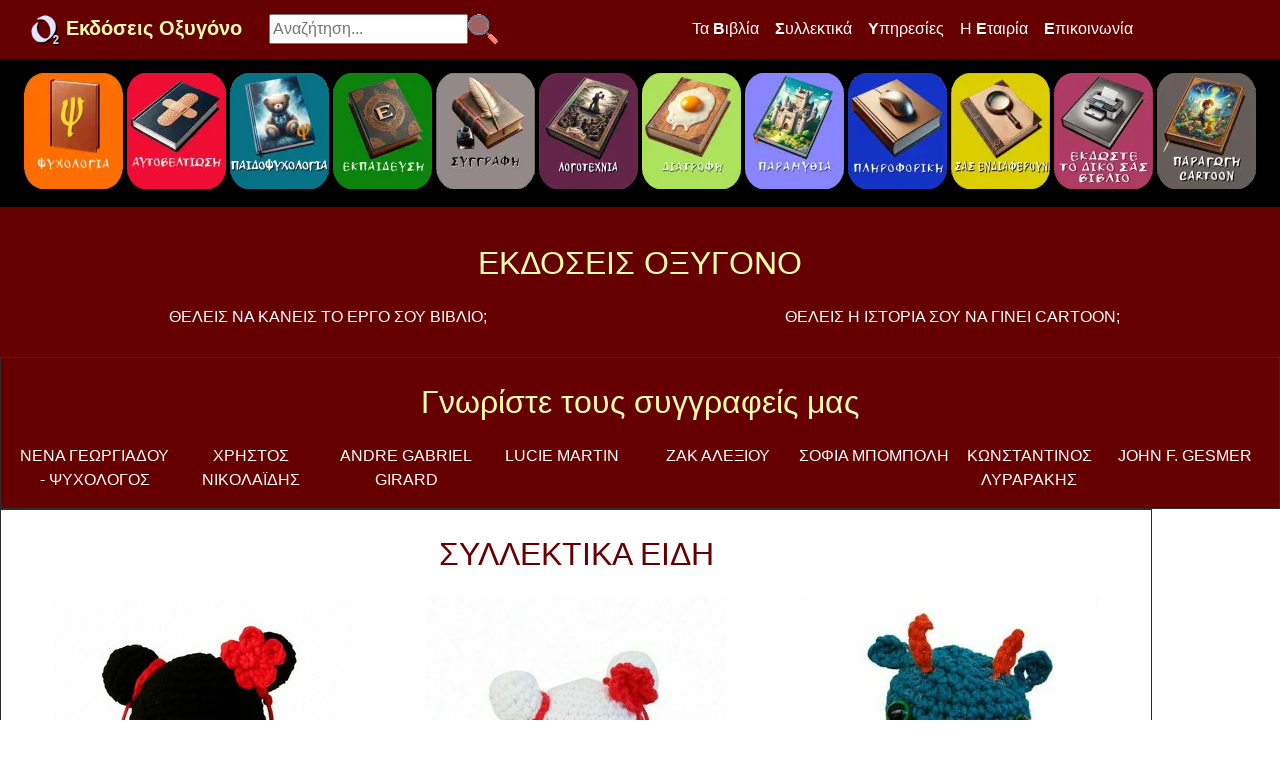

--- FILE ---
content_type: text/html; charset=UTF-8
request_url: https://www.oxigono.gr/?kanw=book&id=56
body_size: 4127
content:
<!DOCTYPE html>
<html lang="el">
<head>
    <meta charset="UTF-8">
    <meta name="viewport" content="width=device-width, initial-scale=1.0">
    <!-- Προσθήκη του Bootstrap CSS -->
    <link href="https://stackpath.bootstrapcdn.com/bootstrap/4.5.2/css/bootstrap.min.css" rel="stylesheet">
<title>ΕΚΔΟΣΕΙΣ ΟΞΥΓΟΝΟ - OXIGONO PUBLICATIONS</title><style>
        /* Custom styling για το navbar */
        .navbar {
            background-color: #660000; /* Το χρώμα της navbar */
        }
        .navbar-brand {
color: #ffffaa !important;
            font-weight: bold; /* Bold γραμματοσειρά για τον τίτλο */
        }
.nav-link{
color: #ffffff !important;
}
        .navbar-toggler-icon {
            background-image: url("data:image/svg+xml,%3Csvg viewBox='0 0 30 30' xmlns='http://www.w3.org/2000/svg'%3E%3Cpath stroke='rgba(255, 255, 255, 1)' stroke-width='2' stroke-linecap='round' stroke-miterlimit='10' d='M4 7h22M4 15h22M4 23h22'/%3E%3C/svg%3E") !important;
        }
    </style>
</head>
<body>
<!-- Navbar -->
 <nav class="navbar navbar-expand-lg navbar-light fixed-top">
  <div class="container" style="margin: 0 0 0 0;">
<a class="navbar-brand" href="https://www.oxigono.gr">
<img src="https://www.oxigono.gr/O5.png" border=0 height=auto width=13% />
 Εκδόσεις Οξυγόνο</a> 
 
<input type="text" id="faki" placeholder="Αναζήτηση..." />
<img src="fakos.png" id="fakos" style="cursor:pointer;" />

<script>
function Psakse() {
  let lemma = document.getElementById("faki").value.trim();
  if (lemma !== "") {
    window.location.href = "search.php?lemma=" + encodeURIComponent(lemma);
  }
}

// Κλικ στον φακό
document.getElementById("fakos").addEventListener("click", Psakse);

// Πάτημα Enter στο input
document.getElementById("faki").addEventListener("keydown", function(e) {
  if (e.key === "Enter") {
    Psakse();
  }
});
</script> 
 
 
 
 
<button class="navbar-toggler" type="button" data-toggle="collapse" data-target="#navbarNav" aria-controls="navbarNav" aria-expanded="false" aria-label="Toggle navigation">
 <span class="navbar-toggler-icon"></span>
</button>
<div class="collapse navbar-collapse justify-content-end" id="navbarNav" >
 <ul class="navbar-nav">
  <li class="nav-item">
<a class="nav-link" href="?kanw=thebooks">Τα <strong>B</strong>ιβλία</a>
  </li>
  <li class="nav-item">
<a class="nav-link" href="#syllektika"><strong>Σ</strong>υλλεκτικά</a>
  </li>
  <li class="nav-item">
<a class="nav-link" href="?kanw=services"><strong>Υ</strong>πηρεσίες</a>
  </li>
  <li class="nav-item">
<a class="nav-link" href="?kanw=icompany">Η <strong>Ε</strong>ταιρία</a>
  </li>
  <li class="nav-item">
<a class="nav-link" href="?kanw=icontact"><strong>Ε</strong>πικοινωνία</a>
  </li>

 </ul>
</div>
  </div>
 </nav>

 <!-- Προσθήκη περιεχομένου για να δείξουμε το fixed navbar -->

<div style="margin-top: 55px;">


</div>


<body>
<div style="margin-top: 55px;">
</div>

    <!-- Προσθήκη του Bootstrap JS -->
    <script src="jquery.min.js"></script>
    <script src="bootstrap.bundle.min.js"></script>
<div>    
    <table width=100% bgcolor=#000><tr><td>
<main class="page landing-page">
<section class="d-xl-flex justify-content-xl-center align-items-xl-start portfolio-block block-intro" style="padding: 15px;">
<div style="padding: 2px;" align=center>
<a href="?cat=1"><img alt="" src=https://oxigono.gr/psychologia2.webp width=99 height=116 /></a>
</div>
<div style="padding: 2px;" align=center>
<a href="?cat=2"><img alt="" src=https://oxigono.gr/autobeltiwsh2.webp width=99 height=116 /></a>
</div>
<div style="padding: 2px;" align=center>
<a href="?cat=7"><img alt="" src=https://oxigono.gr/paidopsi2.webp width=99 height=116 /></a>
</div>
<div style="padding: 2px;" align=center>
<a href="?cat=4"><img alt="" src=https://oxigono.gr/ekpaideysh2.webp width=99 height=116 /></a>
</div>
<div style="padding: 2px;" align=center>
<a href="?cat=12"><img alt="" src=https://oxigono.gr/syggrafh2.webp width=99 height=116 /></a>
</div>
<div style="padding: 2px;" align=center>
<a href="?cat=6"><img alt="" src=https://oxigono.gr/logotexnia2.webp width=99 height=116 /></a>
</div>
<div style="padding: 2px;" align=center>
<a href="?cat=3"><img alt="" src=https://oxigono.gr/diatrofh2.webp width=99 height=116 /></a>
</div>
<div style="padding: 2px;" align=center>
<a href="?cat=8"><img alt="" src=https://oxigono.gr/paramythia2.webp width=99 height=116 /></a>
</div>
<div style="padding: 2px;" align=center>
<a href="?cat=5"><img alt="" src=https://oxigono.gr/plhroforikh2.webp width=99 height=116 /></a>
</div>
<div style="padding: 2px;" align=center>
<a href="?cat=9"><img alt="" src=https://oxigono.gr/misc2.webp width=99 height=116 /></a>
</div>
<div style="padding: 2px;" align=center>
<a href="?cat=10"><img alt="" src=https://oxigono.gr/publish2.webp width=99 height=116 /></a>
</div>
<div style="padding: 2px;" align=center>
<a href="?cat=11"><img alt="" src=https://oxigono.gr/cartoon2.webp width=99 height=116 /></a>
</div>
</section>
</main>
</td></tr></table>
<table width=100% height=150 bgcolor="#660000">
<tr>
<td align=center valign=middle>
<br />
<h2><font color="#ffffaa">ΕΚΔΟΣΕΙΣ ΟΞΥΓΟΝΟ</font></h2>
<main class="page landing-page">
 <section class="d-xl-flex justify-content-xl-center align-items-xl-start portfolio-block block-intro" style="padding: 15px;">
<div loading="lazy" class="container" style="padding: 0px;">
<a href="?kanw=prepress" style="color:#ffffff;">ΘΕΛΕΙΣ ΝΑ ΚΑΝΕΙΣ ΤΟ ΕΡΓΟ ΣΟΥ ΒΙΒΛΙΟ;</a>
</div>
<div loading="lazy" class="container" style="padding: 0px;">
<a href="?kanw=lcartoon"  style="color:#ffffff;">ΘΕΛΕΙΣ Η ΙΣΤΟΡΙΑ ΣΟΥ ΝΑ ΓΙΝΕΙ CARTOON;</a>
</div>
</section></main>
</td>
</tr>
</table>
<table width=100% height=150 bgcolor="#660000" border=1>
<tr>
<td align=center valign=middle>
<br />
<h2><font color="#ffffaa">Γνωρίστε τους συγγραφείς μας</font></h2>
<main class="page landing-page">
 <section class="d-xl-flex justify-content-xl-center align-items-xl-start portfolio-block block-intro" style="padding: 15px;">
<div loading="lazy" class="container" style="padding: 0px;">
<a href="https://www.psixi.gr" style="color:#ffffff;">ΝΕΝΑ ΓΕΩΡΓΙΑΔΟΥ - ΨΥΧΟΛΟΓΟΣ</a>
</div>
<div loading="lazy" class="container" style="padding: 0px;">
<a href="https://www.xpert.gr"  style="color:#ffffff;">ΧΡΗΣΤΟΣ ΝΙΚΟΛΑΪΔΗΣ</a>
</div>
<div loading="lazy" class="container" style="padding: 0px;">
<a href="https://www.oxigono.gr/gab.php"  style="color:#ffffff;">ANDRE GABRIEL GIRARD</a>
</div>
<div loading="lazy" class="container" style="padding: 0px;">
<a href="https://www.oxigono.gr/lmartin.php"  style="color:#ffffff;">LUCIE MARTIN</a>
</div>
<div loading="lazy" class="container" style="padding: 0px;">
<a href="https://www.oxigono.gr/zalex.php"  style="color:#ffffff;">ΖΑΚ ΑΛΕΞΙΟΥ</a>
</div>
<div loading="lazy" class="container" style="padding: 0px;">
<a href="https://www.oxigono.gr/smpol.php"  style="color:#ffffff;">ΣΟΦΙΑ ΜΠΟΜΠΟΛΗ</a>
</div>
<div loading="lazy" class="container" style="padding: 0px;">
<a href="https://www.oxigono.gr/lyra.php"  style="color:#ffffff;">ΚΩΝΣΤΑΝΤΙΝΟΣ ΛΥΡΑΡΑΚΗΣ</a>
</div>
<div loading="lazy" class="container" style="padding: 0px;">
<a href="https://www.oxigono.gr/gesmer.php"  style="color:#ffffff;">JOHN F. GESMER</a>
</div>
</section></main>
</td>
</tr>
</table>
<table width=90% height=150 bgcolor="#ffffff" border=1>
<tr>
<td align=center valign=middle>
<br /><a name="syllektika"></a>
<h2><font color="#660000">ΣΥΛΛΕΚΤΙΚΑ ΕΙΔΗ</font></h2>
<main class="page landing-page">
 <section class="d-xl-flex justify-content-xl-center align-items-xl-start portfolio-block block-intro" style="padding: 15px;">
<div loading="lazy" class="container" style="padding: 0px;">
<a href="https://www.jamjar.gr/product/514223/giaponeziki-koukla-kokesi">
<img src="https://www.jamjar.gr/images/products/001703/1703309/thumb_20250701091610_ca234944_giaponeziki-koukla-kokesi.jpg"/></a>
</div>
<div loading="lazy" class="container" style="padding: 0px;">
<a href="https://www.jamjar.gr/product/514225/giaponeziki-koukla-typou-kokesi">
<img src="https://www.jamjar.gr/images/products/001703/1703318/thumb_20250701092055_b33325b1_giaponeziki-koukla-typou.jpg"/></a>
</div>
<div loading="lazy" class="container" style="padding: 0px;">
<a href="https://www.jamjar.gr/product/515332/drakaki-mprelok">
<img src="https://www.jamjar.gr/images/products/001707/1707245/thumb_20250716184456_88680319_drakaki-mprelok.jpeg"/></a>
</div>

</section>

<section class="d-xl-flex justify-content-xl-center align-items-xl-start portfolio-block block-intro" style="padding: 15px;">
<div loading="lazy" class="container" style="padding: 0px;">
<a href="https://www.jamjar.gr/product/514585/mprelok-ananas-2">
<img src="https://www.jamjar.gr/images/products/001704/1704758/thumb_20250707184316_5792ad10_mprelok-ananas-2.jpeg"/></a>
</div>
<div loading="lazy" class="container" style="padding: 0px;">
<a href="https://www.jamjar.gr/product/514226/mprelok-karpouzi-4">
<img src="https://www.jamjar.gr/images/products/001703/1703321/thumb_20250701093041_8974b44c_mprelok-karpouzi-4.jpeg"/></a>
</div>
<div loading="lazy" class="container" style="padding: 0px;">
<a href="https://www.jamjar.gr/product/515408/fokia-moro">
<img src="https://www.jamjar.gr/images/products/001707/1707439/thumb_20250717100002_718c6917_fokia-moro.jpeg"/></a>
</div>

</section>

<section class="d-xl-flex justify-content-xl-center align-items-xl-start portfolio-block block-intro" style="padding: 15px;">
<div loading="lazy" class="container" style="padding: 0px;">
<a href="https://www.jamjar.gr/product/514584/falaina-mprelok-1">
<img src="https://www.jamjar.gr/images/products/001704/1704757/thumb_20250707184036_5e6cf22d_falaina-mprelok-1.jpeg"/></a>
</div>
<div loading="lazy" class="container" style="padding: 0px;">
<a href="https://www.jamjar.gr/product/514733/mple-kardia-gia-kinito">
<img src="https://www.jamjar.gr/images/products/001705/1705207/thumb_20250709161302_acfab7e1_mple-kardia-gia.jpeg"/></a>
</div>
<div loading="lazy" class="container" style="padding: 0px;">
<a href="https://www.jamjar.gr/product/514583/skoularikia-elikes-galazio-leyko">
<img src="https://www.jamjar.gr/images/products/001704/1704752/thumb_20250707183849_be691da2_skoularikia-elikes-galazio.jpeg"/></a>
</div>

</section>
<section class="d-xl-flex justify-content-xl-center align-items-xl-start portfolio-block block-intro" style="padding: 15px;">

<div loading="lazy" class="container" style="padding: 0px;">
<a href="https://www.jamjar.gr/product/515414/mprelok-drakos-1i">
<img src="https://www.jamjar.gr/images/products/001707/1707454/thumb_20250717151643_b3ee4c7e_mprelok-drakos-1.jpeg"/></a>
</div>
<div loading="lazy" class="container" style="padding: 0px;">
<a href="https://www.jamjar.gr/product/514498/drakos-selidodeiktis">
<img src="https://www.jamjar.gr/images/products/001704/1704495/thumb_20250705080954_29a6ccc4_drakos-selidodeiktis.jpeg"/></a>
</div>
<div loading="lazy" class="container" style="padding: 0px;">
<a href="https://www.jamjar.gr/product/514733/mple-kardia-gia-kinito">
<img src="https://www.jamjar.gr/images/products/001705/1705208/thumb_20250709161302_fd2348bb_mple-kardia-gia.jpeg"/></a>
</div>
</section>


<section class="d-xl-flex justify-content-xl-center align-items-xl-start portfolio-block block-intro" style="padding: 15px;">


<div loading="lazy" class="container" style="padding: 0px;">
<a href="https://www.jamjar.gr/product/514579/diakosmitiko-kinitou-leyki-medousa">
<img src="https://www.jamjar.gr/images/products/001704/1704747/thumb_20250707182459_de6cd358_diakosmitiko-kinitou-leyki.jpg"/></a>
</div>
<div loading="lazy" class="container" style="padding: 0px;">
<a href="https://www.jamjar.gr/product/514731/ilianthos-gia-kinito">
<img src="https://www.jamjar.gr/images/products/001705/1705202/thumb_20250709160327_6a3630fc_ilianthos-gia-kinito.jpeg"/></a>
</div>
<div loading="lazy" class="container" style="padding: 0px;">
<a href="https://www.jamjar.gr/product/514499/skoularikia-mple-4">
<img src="https://www.jamjar.gr/images/products/001704/1704497/thumb_20250705081244_ae714f3a_skoularikia-mple-4.jpeg"/></a>
</div></section>




 <section class="d-xl-flex justify-content-xl-center align-items-xl-start portfolio-block block-intro" style="padding: 15px;">
<div loading="lazy" class="container" style="padding: 0px;">
<a href="https://metabook.gr/offers/3153938-bivliothiki-komiks-5-o-teleftaios-arkhontas-toy-elntoranto-8-akoma-istories-don-rosa">
<img src="https://production-metabook-covers-4.ams3.digitaloceanspaces.com/files/3b/26/9e8837da-4918-4089-9f0a-d7b861200923.jpg"/></a>
</div>
<div loading="lazy" class="container" style="padding: 0px;">
<a href="https://metabook.gr/offers/1886066-klasika-tiramola-1os-tomos">
<img src="https://production-metabook-covers-9.ams3.digitaloceanspaces.com/files/aa/b0/a79043e4-42a4-4709-90da-0d45fb8ffd0e.jpg"/></a>
</div>
<div loading="lazy" class="container" style="padding: 0px;">
<a href="https://metabook.gr/offers/1886112-klasika-tiramola-2os-tomos">
<img src="https://production-metabook-covers-5.ams3.digitaloceanspaces.com/files/da/02/0ae39211-1af7-4f55-bbf5-03afa6c96541.jpg"/></a>
</div>
<div loading="lazy" class="container" style="padding: 0px;">
<a href="https://metabook.gr/offers/1886101-klasika-tiramola-3os-tomos">
<img src="https://production-metabook-covers-3.ams3.digitaloceanspaces.com/files/7b/eb/ac8ae6c6-f8db-4deb-a036-c0479dcfea17.jpg"/></a>
</div>
<div loading="lazy" class="container" style="padding: 0px;">
<a href="https://metabook.gr/offers/1262297-h-neoelliniki-syntaksi-se-apla-mathimata-spaniotato">
<img src="https://production-metabook-covers-8.ams3.digitaloceanspaces.com/files/cf/90/d09562c5-82bb-4509-9400-12f232931124.jpg"/></a>
</div>
</section>

 <section class="d-xl-flex justify-content-xl-center align-items-xl-start portfolio-block block-intro" style="padding: 15px;">
<div loading="lazy" class="container" style="padding: 0px;">
<a href="https://metabook.gr/offers/1262283-ta-iper-kai-ta-kata-tomoi-1-12-oi-fakeloi-mondadori">
<img src="https://production-metabook-covers-10.ams3.digitaloceanspaces.com/files/05/c4/972246e5-04bf-43ce-85ee-e5efea9c1408.jpg"/></a>
</div>
<div loading="lazy" class="container" style="padding: 0px;">
<a href="https://metabook.gr/offers/1235429-amiga-basic-siloghiko-ergho">
<img src="https://production-metabook-covers-4.ams3.digitaloceanspaces.com/files/54/24/48e5a47f-338b-4043-9991-1f39c503cdc4.jpg"/></a>
</div>
<div loading="lazy" class="container" style="padding: 0px;">
<a href="https://metabook.gr/offers/1235332-kiniseis-kai-ghimnasia-efaghghelos-e-paulinis">
<img src="https://production-metabook-covers-7.ams3.digitaloceanspaces.com/files/3a/f5/2505dab3-6683-49ba-a083-cf77db1fd83f.jpg"/></a>
</div>
<div loading="lazy" class="container" style="padding: 0px;">
<a href="https://metabook.gr/offers/1234710-commodore-16-user-manual-silloghiko-eidiki-ekdosi">
<img src="https://production-metabook-covers-9.ams3.digitaloceanspaces.com/files/72/97/2e6f85e2-df84-41c5-8b5f-f79ffdecf28c.jpg"/></a>
</div>
<div loading="lazy" class="container" style="padding: 0px;">
<a href="https://metabook.gr/offers/1234735-the-concise-oxford-dictionary-of-proverbs-silloghiko-eidiki-ekdosi">
<img src="https://production-metabook-covers-7.ams3.digitaloceanspaces.com/files/4b/76/d55c405d-c892-48d3-827d-147b717d580f.jpg"/></a>
</div>
</section>

 <section class="d-xl-flex justify-content-xl-center align-items-xl-start portfolio-block block-intro" style="padding: 15px;">
<div loading="lazy" class="container" style="padding: 0px;">
<a href="https://metabook.gr/offers/1234764-almanak-1997-kosta-emm-dighkave">
<img src="https://production-metabook-covers-9.ams3.digitaloceanspaces.com/files/62/fc/ef5336b2-d99a-4c32-8e63-cba827372a04.jpg"/></a>
</div>
<div loading="lazy" class="container" style="padding: 0px;">
<a href="https://metabook.gr/offers/1234654-eghklimata-polemoy-apozimiwseis-gewrghios-i-mintsis">
<img src="https://production-metabook-covers-9.ams3.digitaloceanspaces.com/files/69/74/d4f241c6-29f9-400b-9f0a-0b3891729613.jpg"/></a>
</div>
<div loading="lazy" class="container" style="padding: 0px;">
<a href="https://metabook.gr/offers/1249916-noon-22nd-century-arkady-and-boris-strugatsky-theodore-sturgeon">
<img src="https://production-metabook-covers-4.ams3.digitaloceanspaces.com/files/16/7e/c33f6917-b53b-40df-97fe-b3bb0d74380b.jpg"/></a>
</div>
<div loading="lazy" class="container" style="padding: 0px;">
<a href="https://metabook.gr/offers/1262305-meneksenos-i-epitafios-ithikos">
<img src="https://production-metabook-covers-6.ams3.digitaloceanspaces.com/files/3f/c9/b80abf9f-353f-4599-a1cb-8c49e9dfcc34.jpg"/></a>
</div>
<div loading="lazy" class="container" style="padding: 0px;">
<a href="https://metabook.gr/offers/2202603-grafta-ton-mellothanaton-apo-thn-nazistikh-katoxh-michel-borwicz">
<img src="https://production-metabook-covers-10.ams3.digitaloceanspaces.com/files/aa/83/c2066283-ce30-4fd1-bbda-72f1a3776af8.jpg"/></a>
</div>
</section>
</main>
</td>
</tr>
</table>
</div>    </div>
</body>
</html>